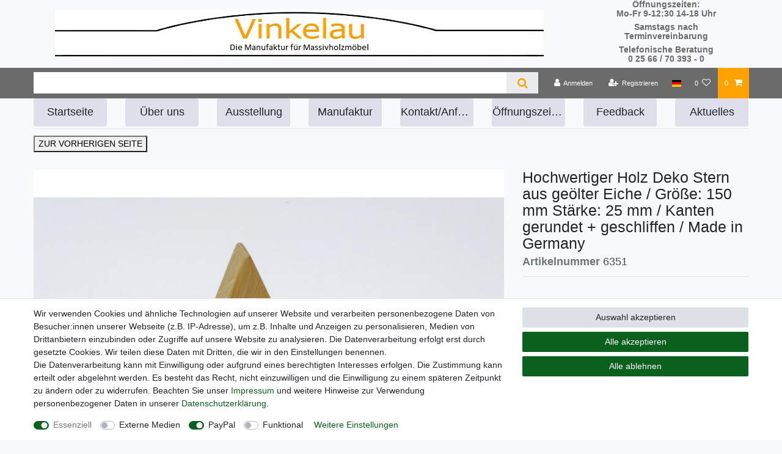

--- FILE ---
content_type: text/css; charset=utf-8
request_url: https://cdn02.plentymarkets.com/ekz83rsu7jms/plugin/38/customitemboxwidget/css/style.min.css
body_size: 2467
content:
:root{--columns:4;--dropdownbordercolor:#D2D2D2;--dropdownborderradius:1px;--dropdownoptionsbackgroundcolor:#ffffff;--dropdownoptionsbackgroundcolorhover:#690100;--dropdownfontcolor:#000;--dropdownoptionsfontcolorhover:#FFFFFF;--dropdownoptionscounterbackgroundcolor:#ffffff;--dropdownoptionscounterfontcolor:#8c8c8c;--dropdownsymbolcolor:#7A7F7F;--dropdownsymbolwidth:2 pxpx;--btnbackground:#000;--btnfontcolor:#FFFFFF}.list-controls .filter-collapse{margin:0!important;padding:0!important;z-index:1020!important}.list-controls .filter-collapse>div.page-content{margin:0!important;padding:5px!important;background:0 0!important;border:none!important}.column-wrap{display:inline-block;width:100%;padding:7px}.column-wrap .card-columns,.column-wrap>div[class^=widget]{display:flow-root;margin-left:-5px;margin-right:-5px;margin-bottom:-15px;-webkit-column-count:unset!important;-moz-column-count:unset!important;column-count:unset!important;-webkit-column-gap:unset!important;-moz-column-gap:unset!important;column-gap:unset!important}.column-wrap .card{background:0 0!important;margin-bottom:10px;padding:0!important}.column-wrap>.widget-inner>div>div{margin-left:-10px;margin-right:-10px}.column-wrap>div>.card>.h3{position:relative;display:block;background:#fff;margin-bottom:0;padding:10px 30px 10px 10px!important;border:1px solid rgba(0,0,0,.25);border-radius:.25em;transition:all .3s;font-size:1em;line-height:1;color:#000;cursor:pointer;white-space:nowrap;text-overflow:ellipsis}.column-wrap>div>.card>.h3:after{content:'';position:absolute;right:15px;display:inline-block;border-right:1px solid rgba(0,0,0,.25);border-bottom:1px solid rgba(0,0,0,.25);width:8px;height:8px;-webkit-transform:rotate(45deg);transform:rotate(45deg);transition:transform .5s;transform-origin:center}filter-collapse>div{padding:2rem;background:#fff;border:1px solid #e9ecef}.filter-collapse .card .form-check{margin:0!important}.filter-collapse .card .form-check .form-check-input:checked+label::before{display:none}.filter-collapse .widget-inner{max-width:100%;flex:100%}.column-wrap>div>.card.show>.h3{border-bottom-left-radius:0!important;border-bottom-right-radius:0!important}.column-wrap>div>.card>.h3:after{top:calc(50% - ((10.14px)/ 2));-webkit-transform:rotate(45deg) scale(1);transform:rotate(45deg) scale(1)}.column-wrap>div>.card.show>.h3:after{top:calc(50% - (10.14px / 4));-webkit-transform:rotate(45deg) scale(-1)!important;transform:rotate(45deg) scale(-1)!important}.column-wrap>div>div:not(.dm_card)>.h3+div{position:absolute;top:calc(100% - 1px);background:var(--dropdownoptionsbackgroundcolor);overflow-y:auto;max-height:320px;width:100%;margin-top:-1px;border:1px solid var(--dropdownbordercolor);border-radius:0 0 .25em .25em;-webkit-box-shadow:0 10px 20px -10px rgba(0,0,0,.25);-moz-box-shadow:0 10px 20px -10px rgba(0,0,0,.25);box-shadow:0 10px 20px -10px rgba(0,0,0,.25);transition:all .3s;z-index:30}.column-wrap>div>.card>.h3+div{opacity:0;visibility:hidden;pointer-events:none}.column-wrap>div>.card.show>div{opacity:1;visibility:visible}.column-wrap>div>.card.show>.h3{-webkit-box-shadow:inset 0 1px 1px rgba(0,0,0,.075),0 0 0 2px #e6e6e6;-moz-box-shadow:inset 0 1px 1px rgba(0,0,0,.075),0 0 0 2px #e6e6e6;box-shadow:inset 0 1px 1px rgba(0,0,0,.075),0 0 0 2px #e6e6e6}.column-wrap>div>.card.show>.h3+div{-webkit-box-shadow:0 0 0 2px #e6e6e6;-moz-box-shadow:0 0 0 2px #e6e6e6;box-shadow:0 0 0 2px #e6e6e6;z-index:100;pointer-events:auto!important}.column-wrap>div>.card.show>.h3:before{content:'';display:block;position:absolute;left:-1px;border-left:1px solid var(--dropdownbordercolor);border-right:1px solid var(--dropdownbordercolor);bottom:0;background:#fff;height:3px;width:calc(100% + 2px);z-index:101}.column-wrap>div>.card>.h3+div>.form-check-wrapper{padding:0!important}.column-wrap>div>.card>.h3+div>div>div:not(.gridview)>label{padding:.5em .5em .5em 2.65em!important;color:var(--dropdownfontcolor);cursor:pointer}.column-wrap>div>.card>.h3+div>div>div>label>div>span{overflow:hidden;white-space:nowrap;text-overflow:ellipsis}.column-wrap>div>.card>.h3+div>.form-check-wrapper>div>.form-check-input:checked+label>div>span:before{display:none}.column-wrap .cw>div>label{background:0 0!important}.column-wrap .cw>div>label:hover{background:0 0!important}.column-wrap .cw>div>label:before{cursor:pointer}.column-wrap div[class^=cuscw]>div>label:before{background-size:cover!important}.column-wrap>div>.card>.h3+div>.form-check-wrapper>div>.form-check-input:checked+label{background:var(--dropdownoptionscounterbackgroundcolor)!important;padding-left:2.65em!important;color:var(--dropdownoptionscounterfontcolor)!important}.column-wrap>div>.card>div>.form-check>.form-check-label{padding-left:10px;padding-right:10px;cursor:pointer}.column-wrap .close-card{position:sticky;margin-top:5px;padding:.5em;bottom:0;width:100%;background:#fff;z-index:1}.column-wrap .close-card .close-card-button{width:100%;line-height:1}.column-wrap .close-card:before{content:'';position:absolute;top:-15px;left:0;height:15px;width:100%}.column-wrap .no-overflow:before{display:none!important}.filter-collapse .column-wrap>div>.card:not(.show){overflow:hidden}.filter-collapse .column-wrap>div>.card,.filter-collapse .dm_card .item-filter-price{height:36px}.column-wrap>div>.dm_card>.h3+div{opacity:1!important;visibility:visible!important;background:0 0!important}.column-wrap>div>.dm_card .h3{display:none!important}.column-wrap .facet-check{background-color:#fff;border:1px solid #d2d2d2}.column-wrap .facet-check,.visual-facet-bg,.visual-facet-color{position:absolute;top:50%;left:.5em;display:block;height:22px;width:22px;background-position:center center;background-size:cover;border-radius:.25em;z-index:1;-webkit-transform:translateY(-50%);transform:translateY(-50%)}.column-wrap .gridview{float:left;width:calc(100% / 6)}.column-wrap .gridview .visual-facet-bg,.gridview .visual-facet-color{position:relative;top:-.5rem;left:50%;height:auto!important;width:calc(100% - 1em);padding-bottom:calc(100% - 1em);-webkit-transform:translatex(-50%) translateY(0);transform:translatex(-50%) translateY(0);z-index:1;cursor:pointer}.column-wrap .h3+div>div>div.gridview>label{padding:.5rem 0!important}.column-wrap>div>.card>.h3+div>.form-check-wrapper>div>.form-check-input:checked+label .facet-check:after{content:'';position:absolute;top:50%;left:50%;height:calc(100% - .35em);width:calc(100% - .35em);display:block;background:var(--dropdownoptionscounterbackgroundcolor);border-radius:.125em;-webkit-transform:translate(-50%,-50%);transform:translate(-50%,-50%)}.item-filter-price .input-group .input-group-prepend .input-group-text{padding:0 0 0 3px}.item-filter-price .input-group input{height:100%}.item-filter-price .input-group .input-group-prepend .input-group-text span{height:20px;width:100%;padding:0;font-size:11px;text-align:center;-webkit-transform:translateX(2px) rotate(-90deg)!important;transform:translateX(2px) rotate(-90deg)!important}.list-controls .filter-toggle{transform:none;position:absolute;margin:0;padding:.5em 1em;right:22px;background:#000;border-radius:1px;color:#fff}.list-controls .filter-toggle-widget{top:50%;-webkit-transform:translateY(-50%);transform:translateY(-50%)}.list-controls .filter-toggle svg{position:relative;top:.1em;margin-right:.5em}.list-controls .filter-toggle>.fa{float:left!important}.is-loading,.is-loading *{cursor:wait!important}.is-loading>div>.card.show>.h3:before{display:none}.is-loading>div>.card.show>.h3+div,.is-loading>div>.card.show>.h3:before{display:none}.is-loading:before{opacity:1!important;background:0 0!important}.is-loading>.card-columns>.card>.h3{background:0 0!important}.is-loading>.card-columns>.card{background:rgba(0,0,0,.25)!important;opacity:.25}.is-loading .form-control,.is-loading>div>.card>.h3,.is-loading>div>.card>.h3:after{border-color:transparent!important;color:transparent!important}.is-loading>.card-columns>.card:before{position:absolute;left:0;right:0;top:0;bottom:0;background:linear-gradient(-90deg,rgba(0,0,0,.25) 0,rgba(255,255,255,.5) 50%,rgba(0,0,0,.25) 100%);background-size:400% 400%;animation:left-to-right 1.2s ease-in-out infinite;z-index:2;content:""}@keyframes left-to-right{0%{background-position:0 0}100%{background-position:-135% 0}}@media (min-width:768px){.filter-collapse .column-wrap>div>.card{width:calc((100% - (var(--columns) * 10px))/ var(--columns))}.filter-collapse .column-wrap>div>.card{position:relative!important;float:left;margin:0 5px 10px;padding:0!important}}@media (max-width:767px){.collapse-container+.widget-primary{margin-left:-5px;margin-right:-5px}.collapse-container+.widget-primary .btn{width:100%}.column-wrap>div>.card>.h3{margin:0 5px}.column-wrap>div>div:not(.dm_card)>.h3+div{left:5px;width:calc(100% - 10px)}}@media (min-width:568px) and (max-width:767px){.column-wrap>div>.card{float:left;width:calc(100% / 2)}}@media (max-width:575px){.filter-collapse .column-wrap>div>.card{width:100%}.list-controls .filter-toggle{position:relative;top:unset;right:unset;margin:6px 7px}}.column-wrap>div>.card.show>.h3:before{background:var(--dropdownoptionsbackgroundcolor)}.column-wrap>div>.card>.h3{background:var(--dropdownoptionsbackgroundcolor);border-radius:var(--dropdownborderradius);color:var(--dropdownfontcolor)}.column-wrap>div>.hover-card>.h3:before{content:'';background:var(--dropdownoptionsbackgroundcolor)!important}.column-wrap>div>.card>div>.form-check>.form-check-label{background:var(--dropdownoptionsbackgroundcolor);color:var(--dropdownfontcolor)}.column-wrap>div>.card>.h3,.form-control{border-color:var(--dropdownbordercolor)}.column-wrap>div>.card>.h3+div{background:var(--dropdownoptionsbackgroundcolor);border-color:var(--dropdownbordercolor);border-bottom-left-radius:var(--dropdownborderradius);border-bottom-right-radius:var(--dropdownborderradius)}.column-wrap>div .input-group-text{border-color:var(--dropdownbordercolor);border-top-left-radius:var(--dropdownborderradius);border-bottom-left-radius:var(--dropdownborderradius)}.column-wrap>div>.card>.h3:after{border-color:var(--dropdownsymbolcolor);border-width:2px}.column-wrap>div>.card>.h3+div>div:not(.cw)>div:not(.gridview)>label:hover,.column-wrap>div>.card>div>.form-check>.form-check-input:checked+label{background:var(--dropdownoptionsbackgroundcolorhover);color:var(--dropdownoptionsfontcolorhover)}.column-wrap>div>.card>.h3+div>div:not(.cw)>div>label:hover:before{outline-color:var(--dropdownoptionsfontcolorhover)}.column-wrap .close-card:before{content:'';position:absolute;top:-15px;left:0;height:15px;width:100%;background:-moz-linear-gradient(top,#ffffff00 0,#fff 100%);background:-webkit-linear-gradient(top,#ffffff00 0,#fff 100%);background:linear-gradient(to bottom,#ffffff00 0,#fff 100%)}.column-wrap .close-card{background:var(--dropdownoptionsbackgroundcolor)}.column-wrap>div>.card .filter-badge{background:var(--dropdownoptionscounterbackgroundcolor)!important;border-radius:var(--dropdownborderradius);color:var(--dropdownoptionscounterfontcolor)!important}.column-wrap>div>.card>.h3+div>.form-check-wrapper>div>.form-check-input:checked+label .filter-badge{background:var(--dropdownoptionscounterfontcolor)!important;color:var(--dropdownoptionscounterbackgroundcolor)!important}.column-wrap>div>.card .btn-primary,.column-wrap>div>.card>button>.fa-check+span,.list-controls .selected-filters .selected-filter{background:var(--btnbackground)!important;border:none;border-radius:var(--dropdownborderradius);color:var(--btnfontcolor)!important;box-shadow:none!important}.column-wrap>div>.card .btn-primary:hover{background-color:#000CC;border-color:CC}.column-wrap>div>.card .btn-primary:active,.column-wrap>div>.card .btn-primary:focus{background-color:#000EB;border-color:EB}.item-filter-price{padding:.5em!important}.column-wrap>div>.dm_card>.h3+div{position:absolute;top:calc(100% - 1px);overflow-y:auto;max-height:320px;width:100%;border:1px solid rgba(0,0,0,.25);border-radius:0 0 .25em .25em;-webkit-box-shadow:0 10px 20px -10px rgba(0,0,0,.25);-moz-box-shadow:0 10px 20px -10px rgba(0,0,0,.25);box-shadow:0 10px 20px -10px rgba(0,0,0,.25);transition:all .3s;z-index:30}ul.pagination.widget-alignment{background:#fff}.column-wrap .card{background:0 0!important;margin-bottom:10px;padding:0 15px 0 5px!important;width:20%;float:left}@media (max-width:600px){.column-wrap .card{background:0 0!important;margin-bottom:10px;padding:0 15px 0 5px!important;width:50%;float:left}}@media (max-width:510px){.column-wrap .card{background:0 0!important;margin-bottom:10px;padding:0 5px 0 5px!important;width:100%;float:left}}.column-wrap{padding:0}.widget-primary .bg-appearance{font-size:inherit}.list-controls .selected-filters .selected-filter:first-child{margin-left:0}
